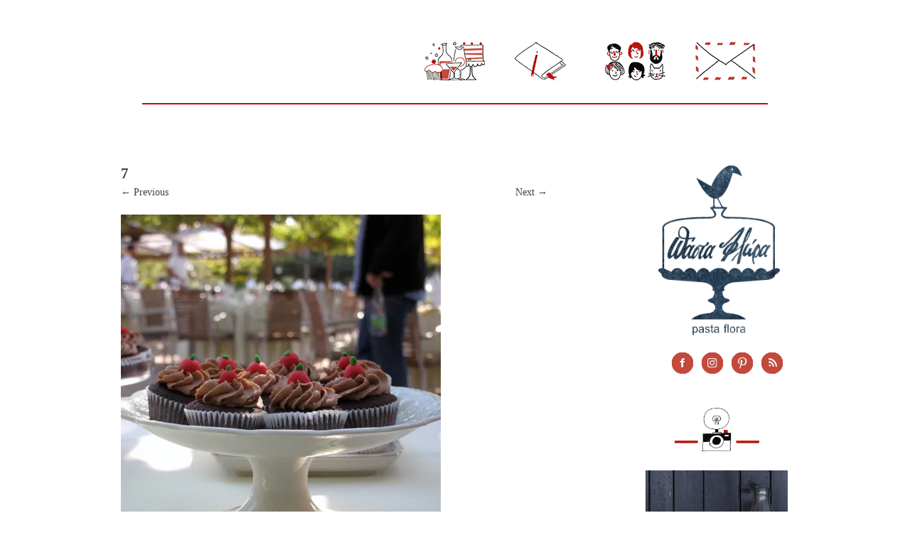

--- FILE ---
content_type: text/html; charset=UTF-8
request_url: https://pasta-flora.com/the-fairy-tale/7-4/
body_size: 10749
content:
<!DOCTYPE html>
<html lang="en-US"
	prefix="og: https://ogp.me/ns#" >
<head>
    <meta charset="UTF-8">
    <meta name="viewport" content="width=device-width, initial-scale=1">
    <title>7 | Pasta Flora</title>
    <link rel="image_src" href="http://pasta-flora.com/wp-content/uploads/2014/04/logo-square.png" />
    <link rel="profile" href="http://gmpg.org/xfn/11">
    <link rel="pingback" href="https://pasta-flora.com/xmlrpc.php">
    <link rel="shortcut icon" href="https://pasta-flora.com/wp-content/uploads/2014/03/pasta-flora1.jpg" /><link rel='dns-prefetch' href='//s0.wp.com' />
<link rel='dns-prefetch' href='//secure.gravatar.com' />
<link rel='dns-prefetch' href='//fonts.googleapis.com' />
<link rel='dns-prefetch' href='//s.w.org' />
<link rel="alternate" type="application/rss+xml" title="Pasta Flora &raquo; Feed" href="https://pasta-flora.com/feed/" />
<link rel="alternate" type="application/rss+xml" title="Pasta Flora &raquo; Comments Feed" href="https://pasta-flora.com/comments/feed/" />
<link rel="alternate" type="application/rss+xml" title="Pasta Flora &raquo; 7 Comments Feed" href="https://pasta-flora.com/the-fairy-tale/7-4/#main/feed/" />
		<script type="text/javascript">
			window._wpemojiSettings = {"baseUrl":"https:\/\/s.w.org\/images\/core\/emoji\/12.0.0-1\/72x72\/","ext":".png","svgUrl":"https:\/\/s.w.org\/images\/core\/emoji\/12.0.0-1\/svg\/","svgExt":".svg","source":{"concatemoji":"https:\/\/pasta-flora.com\/wp-includes\/js\/wp-emoji-release.min.js?ver=5.3.20"}};
			!function(e,a,t){var n,r,o,i=a.createElement("canvas"),p=i.getContext&&i.getContext("2d");function s(e,t){var a=String.fromCharCode;p.clearRect(0,0,i.width,i.height),p.fillText(a.apply(this,e),0,0);e=i.toDataURL();return p.clearRect(0,0,i.width,i.height),p.fillText(a.apply(this,t),0,0),e===i.toDataURL()}function c(e){var t=a.createElement("script");t.src=e,t.defer=t.type="text/javascript",a.getElementsByTagName("head")[0].appendChild(t)}for(o=Array("flag","emoji"),t.supports={everything:!0,everythingExceptFlag:!0},r=0;r<o.length;r++)t.supports[o[r]]=function(e){if(!p||!p.fillText)return!1;switch(p.textBaseline="top",p.font="600 32px Arial",e){case"flag":return s([127987,65039,8205,9895,65039],[127987,65039,8203,9895,65039])?!1:!s([55356,56826,55356,56819],[55356,56826,8203,55356,56819])&&!s([55356,57332,56128,56423,56128,56418,56128,56421,56128,56430,56128,56423,56128,56447],[55356,57332,8203,56128,56423,8203,56128,56418,8203,56128,56421,8203,56128,56430,8203,56128,56423,8203,56128,56447]);case"emoji":return!s([55357,56424,55356,57342,8205,55358,56605,8205,55357,56424,55356,57340],[55357,56424,55356,57342,8203,55358,56605,8203,55357,56424,55356,57340])}return!1}(o[r]),t.supports.everything=t.supports.everything&&t.supports[o[r]],"flag"!==o[r]&&(t.supports.everythingExceptFlag=t.supports.everythingExceptFlag&&t.supports[o[r]]);t.supports.everythingExceptFlag=t.supports.everythingExceptFlag&&!t.supports.flag,t.DOMReady=!1,t.readyCallback=function(){t.DOMReady=!0},t.supports.everything||(n=function(){t.readyCallback()},a.addEventListener?(a.addEventListener("DOMContentLoaded",n,!1),e.addEventListener("load",n,!1)):(e.attachEvent("onload",n),a.attachEvent("onreadystatechange",function(){"complete"===a.readyState&&t.readyCallback()})),(n=t.source||{}).concatemoji?c(n.concatemoji):n.wpemoji&&n.twemoji&&(c(n.twemoji),c(n.wpemoji)))}(window,document,window._wpemojiSettings);
		</script>
		<style type="text/css">
img.wp-smiley,
img.emoji {
	display: inline !important;
	border: none !important;
	box-shadow: none !important;
	height: 1em !important;
	width: 1em !important;
	margin: 0 .07em !important;
	vertical-align: -0.1em !important;
	background: none !important;
	padding: 0 !important;
}
</style>
	<link rel='stylesheet' id='wp-block-library-css'  href='https://pasta-flora.com/wp-includes/css/dist/block-library/style.min.css?ver=5.3.20' type='text/css' media='all' />
<link rel='stylesheet' id='contact-form-7-css'  href='https://pasta-flora.com/wp-content/plugins/contact-form-7/includes/css/styles.css?ver=5.1.5' type='text/css' media='all' />
<link rel='stylesheet' id='jpibfi-style-css'  href='https://pasta-flora.com/wp-content/plugins/jquery-pin-it-button-for-images/css/client.css?ver=3.0.5' type='text/css' media='all' />
<link rel='stylesheet' id='jquery-smooth-scroll-css'  href='https://pasta-flora.com/wp-content/plugins/jquery-smooth-scroll/css/style.css?ver=5.3.20' type='text/css' media='all' />
<link rel='stylesheet' id='wpus-bar-css'  href='https://pasta-flora.com/wp-content/plugins/wp-ultimate-search/css/square.css?ver=5.3.20' type='text/css' media='all' />
<link rel='stylesheet' id='sugarspice-fonts-css'  href='//fonts.googleapis.com/css?family=Niconne%7CPT%2BSerif%3A400%2C700%7CRaleway%3A400%2C600&#038;subset=latin%2Clatin-ext&#038;ver=5.3.20' type='text/css' media='all' />
<link rel='stylesheet' id='sugarspice-style-css'  href='https://pasta-flora.com/wp-content/themes/sugar-and-spice/style.css?ver=5.3.20' type='text/css' media='all' />
<link rel='stylesheet' id='sugarspice-icofont-css'  href='https://pasta-flora.com/wp-content/themes/sugar-and-spice/fonts/icofont.css?ver=5.3.20' type='text/css' media='all' />
<link rel='stylesheet' id='jetpack_css-css'  href='https://pasta-flora.com/wp-content/plugins/jetpack/css/jetpack.css?ver=7.9.1' type='text/css' media='all' />
<script type='text/javascript' src='https://pasta-flora.com/wp-includes/js/jquery/jquery.js?ver=1.12.4-wp'></script>
<script type='text/javascript' src='https://pasta-flora.com/wp-includes/js/jquery/jquery-migrate.min.js?ver=1.4.1'></script>
<script type='text/javascript' src='https://pasta-flora.com/wp-includes/js/underscore.min.js?ver=1.8.3'></script>
<script type='text/javascript' src='https://pasta-flora.com/wp-includes/js/backbone.min.js?ver=1.4.0'></script>
<script type='text/javascript' src='https://pasta-flora.com/wp-includes/js/jquery/ui/core.min.js?ver=1.11.4'></script>
<script type='text/javascript' src='https://pasta-flora.com/wp-includes/js/jquery/ui/widget.min.js?ver=1.11.4'></script>
<script type='text/javascript' src='https://pasta-flora.com/wp-includes/js/jquery/ui/position.min.js?ver=1.11.4'></script>
<script type='text/javascript' src='https://pasta-flora.com/wp-includes/js/jquery/ui/menu.min.js?ver=1.11.4'></script>
<script type='text/javascript' src='https://pasta-flora.com/wp-includes/js/dist/vendor/wp-polyfill.min.js?ver=7.4.4'></script>
<script type='text/javascript'>
( 'fetch' in window ) || document.write( '<script src="https://pasta-flora.com/wp-includes/js/dist/vendor/wp-polyfill-fetch.min.js?ver=3.0.0"></scr' + 'ipt>' );( document.contains ) || document.write( '<script src="https://pasta-flora.com/wp-includes/js/dist/vendor/wp-polyfill-node-contains.min.js?ver=3.26.0-0"></scr' + 'ipt>' );( window.FormData && window.FormData.prototype.keys ) || document.write( '<script src="https://pasta-flora.com/wp-includes/js/dist/vendor/wp-polyfill-formdata.min.js?ver=3.0.12"></scr' + 'ipt>' );( Element.prototype.matches && Element.prototype.closest ) || document.write( '<script src="https://pasta-flora.com/wp-includes/js/dist/vendor/wp-polyfill-element-closest.min.js?ver=2.0.2"></scr' + 'ipt>' );
</script>
<script type='text/javascript' src='https://pasta-flora.com/wp-includes/js/dist/dom-ready.min.js?ver=2.5.1'></script>
<script type='text/javascript' src='https://pasta-flora.com/wp-includes/js/dist/a11y.min.js?ver=2.5.1'></script>
<script type='text/javascript'>
/* <![CDATA[ */
var uiAutocompleteL10n = {"noResults":"No results found.","oneResult":"1 result found. Use up and down arrow keys to navigate.","manyResults":"%d results found. Use up and down arrow keys to navigate.","itemSelected":"Item selected."};
/* ]]> */
</script>
<script type='text/javascript' src='https://pasta-flora.com/wp-includes/js/jquery/ui/autocomplete.min.js?ver=1.11.4'></script>
<script type='text/javascript' src='https://pasta-flora.com/wp-content/plugins/wp-ultimate-search/js/visualsearch.min.js?ver=5.3.20'></script>
<script type='text/javascript'>
/* <![CDATA[ */
var wpus_script = {"ajaxurl":"https:\/\/pasta-flora.com\/wp-admin\/admin-ajax.php","searchNonce":"91929cc235","trackevents":"0","eventtitle":"","enabledfacets":"[\"category\",\"tag\"]","resultspage":"https:\/\/pasta-flora.com\/search\/","showfacets":"","placeholder":"Search...","highlight":"","radius":"","remainder":"text","single_facet":"0","disable_permalinks":"1","single_use":"0"};
/* ]]> */
</script>
<script type='text/javascript' src='https://pasta-flora.com/wp-content/plugins/wp-ultimate-search/js/main-pro.js?ver=5.3.20'></script>
<script type='text/javascript' src='https://pasta-flora.com/wp-content/themes/sugar-and-spice/js/keyboard-image-navigation.js?ver=20120202'></script>
<link rel='https://api.w.org/' href='https://pasta-flora.com/wp-json/' />
<link rel="EditURI" type="application/rsd+xml" title="RSD" href="https://pasta-flora.com/xmlrpc.php?rsd" />
<link rel="wlwmanifest" type="application/wlwmanifest+xml" href="https://pasta-flora.com/wp-includes/wlwmanifest.xml" /> 
<meta name="generator" content="WordPress 5.3.20" />
<link rel='shortlink' href='https://wp.me/a4vuqJ-xe' />
<link rel="alternate" type="application/json+oembed" href="https://pasta-flora.com/wp-json/oembed/1.0/embed?url=https%3A%2F%2Fpasta-flora.com%2Fthe-fairy-tale%2F7-4%2F%23main" />
<link rel="alternate" type="text/xml+oembed" href="https://pasta-flora.com/wp-json/oembed/1.0/embed?url=https%3A%2F%2Fpasta-flora.com%2Fthe-fairy-tale%2F7-4%2F%23main&#038;format=xml" />
<style type="text/css">
	a.pinit-button.custom span {
	background-image: url("https://pasta-flora.com/wp-content/uploads/2014/03/pin-it1.png");	}

	.pinit-hover {
		opacity: 1 !important;
		filter: alpha(opacity=100) !important;
	}
	a.pinit-button {
	border-bottom: 0 !important;
	box-shadow: none !important;
	margin-bottom: 0 !important;
}
a.pinit-button::after {
    display: none;
}</style>
		<style data-context="foundation-flickity-css">/*! Flickity v2.0.2
http://flickity.metafizzy.co
---------------------------------------------- */.flickity-enabled{position:relative}.flickity-enabled:focus{outline:0}.flickity-viewport{overflow:hidden;position:relative;height:100%}.flickity-slider{position:absolute;width:100%;height:100%}.flickity-enabled.is-draggable{-webkit-tap-highlight-color:transparent;tap-highlight-color:transparent;-webkit-user-select:none;-moz-user-select:none;-ms-user-select:none;user-select:none}.flickity-enabled.is-draggable .flickity-viewport{cursor:move;cursor:-webkit-grab;cursor:grab}.flickity-enabled.is-draggable .flickity-viewport.is-pointer-down{cursor:-webkit-grabbing;cursor:grabbing}.flickity-prev-next-button{position:absolute;top:50%;width:44px;height:44px;border:none;border-radius:50%;background:#fff;background:hsla(0,0%,100%,.75);cursor:pointer;-webkit-transform:translateY(-50%);transform:translateY(-50%)}.flickity-prev-next-button:hover{background:#fff}.flickity-prev-next-button:focus{outline:0;box-shadow:0 0 0 5px #09f}.flickity-prev-next-button:active{opacity:.6}.flickity-prev-next-button.previous{left:10px}.flickity-prev-next-button.next{right:10px}.flickity-rtl .flickity-prev-next-button.previous{left:auto;right:10px}.flickity-rtl .flickity-prev-next-button.next{right:auto;left:10px}.flickity-prev-next-button:disabled{opacity:.3;cursor:auto}.flickity-prev-next-button svg{position:absolute;left:20%;top:20%;width:60%;height:60%}.flickity-prev-next-button .arrow{fill:#333}.flickity-page-dots{position:absolute;width:100%;bottom:-25px;padding:0;margin:0;list-style:none;text-align:center;line-height:1}.flickity-rtl .flickity-page-dots{direction:rtl}.flickity-page-dots .dot{display:inline-block;width:10px;height:10px;margin:0 8px;background:#333;border-radius:50%;opacity:.25;cursor:pointer}.flickity-page-dots .dot.is-selected{opacity:1}</style><style data-context="foundation-slideout-css">.slideout-menu{position:fixed;left:0;top:0;bottom:0;right:auto;z-index:0;width:256px;overflow-y:auto;-webkit-overflow-scrolling:touch;display:none}.slideout-menu.pushit-right{left:auto;right:0}.slideout-panel{position:relative;z-index:1;will-change:transform}.slideout-open,.slideout-open .slideout-panel,.slideout-open body{overflow:hidden}.slideout-open .slideout-menu{display:block}.pushit{display:none}</style>
<link rel='dns-prefetch' href='//v0.wordpress.com'/>
<link rel='dns-prefetch' href='//widgets.wp.com'/>
<link rel='dns-prefetch' href='//s0.wp.com'/>
<link rel='dns-prefetch' href='//0.gravatar.com'/>
<link rel='dns-prefetch' href='//1.gravatar.com'/>
<link rel='dns-prefetch' href='//2.gravatar.com'/>
<link rel='dns-prefetch' href='//jetpack.wordpress.com'/>
<link rel='dns-prefetch' href='//s1.wp.com'/>
<link rel='dns-prefetch' href='//s2.wp.com'/>
<link rel='dns-prefetch' href='//public-api.wordpress.com'/>
<link rel='dns-prefetch' href='//i0.wp.com'/>
<link rel='dns-prefetch' href='//i1.wp.com'/>
<link rel='dns-prefetch' href='//i2.wp.com'/>

<style>
a, a:visited { color:#404040; }
.entry-meta a { color:#797979; }
#nav-wrapper .ribbon-left, #nav-wrapper .ribbon-right { background-image: url("https://pasta-flora.com/wp-content/themes/sugar-and-spice/images/ribbon-mint.png"); }a:hover, a:focus, nav#main-nav > ul > li > a:hover { color: rgba(64, 64, 64, 0.7); }nav#main-nav > ul > li.current_page_item > a, nav#main-nav > ul > li.current_page_ancestor > a, nav#main-nav > ul > li.current-menu-item > a { color:#404040; }
.widget-title em { color:#404040; }
.widget_calendar table td#today { background:#404040; }
blockquote cite { color:#404040; }
blockquote { border-left-color: #404040;} {}
.button:hover, button:hover, a.social-icon:hover , input[type="submit"]:hover, input[type="reset"]:hover, input[type="button"]:hover { background: rgba(64, 64, 64, 0.7);} </style>
<style type="text/css" id="custom-background-css">
body.custom-background { background-color: #ffffff; }
</style>
	<style>.ios7.web-app-mode.has-fixed header{ background-color: rgba(45,53,63,.88);}</style>			<style type="text/css" id="wp-custom-css">
				#page:before, #page:after {
    display: none;
}			</style>
		</head>

<body class="attachment attachment-template-default single single-attachment postid-2060 attachmentid-2060 attachment-jpeg custom-background">
<div id="page" class="hfeed site">
		<header id="header" class="site-header" role="banner">
		<div class="site-branding">
            <!--<div class="logo">
            <a href="https://pasta-flora.com"><img src="/wp-content/uploads/2014/03/logo1.png" alt="����� �����" /></a></div>-->

                
		</div>
        <div id="nav-wrapper">
            <div class="ribbon-left"></div>
            <nav id="main-nav" class="main-navigation" role="navigation">
                <div class="skip-link"><a class="screen-reader-text" href="#content">Skip to content</a></div>
                <ul id="nav" class="menu"><li id="menu-item-6" class="menu-item menu-item-type-custom menu-item-object-custom menu-item-home menu-item-6"><a href="https://pasta-flora.com/">Home</a></li>
<li id="menu-item-32" class="menu-item menu-item-type-post_type menu-item-object-page menu-item-32"><a href="https://pasta-flora.com/about/">Hello!</a></li>
<li id="menu-item-42" class="menu-item menu-item-type-post_type menu-item-object-page menu-item-42"><a href="https://pasta-flora.com/press/">Somebody wrote something about me!</a></li>
<li id="menu-item-43" class="menu-item menu-item-type-post_type menu-item-object-page menu-item-43"><a href="https://pasta-flora.com/events/">Let&#8217;s celebrate!</a></li>
<li id="menu-item-2606" class="menu-item menu-item-type-post_type menu-item-object-page menu-item-2606"><a href="https://pasta-flora.com/recipes/">If i can bake it, you can bake it!</a></li>
<li id="menu-item-44" class="menu-item menu-item-type-post_type menu-item-object-page menu-item-44"><a href="https://pasta-flora.com/friends/">Meet my friends!</a></li>
<li id="menu-item-2607" class="menu-item menu-item-type-post_type menu-item-object-page menu-item-2607"><a href="https://pasta-flora.com/contact/">Let&#8217;s talk!</a></li>
<li id="menu-item-2827" class="menu-item menu-item-type-custom menu-item-object-custom menu-item-2827"><a>Menu Item</a></li>
</ul>            </nav><!-- #site-navigation -->
            <div class="ribbon-right"></div>
        </div>
	</header><!-- #header -->

	<div id="main" class="site-main">
 
	<div id="primary" class="content-area image-attachment">

		
			<article id="post-2060" class="post-2060 attachment type-attachment status-inherit hentry">
				<header class="entry-header">
					<h1 class="entry-title">7</h1>
					<div class="entry-meta">
						Published <span class="entry-date"><time class="entry-date" datetime="2014-03-10T01:35:54+02:00">March 10, 2014</time></span> at <a href="https://pasta-flora.com/wp-content/uploads/2014/03/71.jpg">450 &times; 600</a> in <a href="https://pasta-flora.com/the-fairy-tale/" rel="gallery"><img src="/wp-content/uploads/2014/03/tea1.png"> The Fairy tale</a>					</div><!-- .entry-meta -->

					<nav role="navigation" id="image-navigation" class="image-navigation">
						<div class="nav-previous"><a href='https://pasta-flora.com/the-fairy-tale/6-4/#main'><span class="meta-nav">&larr;</span> Previous</a></div>
						<div class="nav-next"><a href='https://pasta-flora.com/the-fairy-tale/8-4/#main'>Next <span class="meta-nav">&rarr;</span></a></div>
					</nav><!-- #image-navigation -->
				</header><!-- .entry-header -->

				<div class="entry-content">
					<div class="entry-attachment">
						<div class="attachment">
							<a href="https://pasta-flora.com/the-fairy-tale/1-4/#main" rel="attachment"><img width="450" height="600" src="https://i0.wp.com/pasta-flora.com/wp-content/uploads/2014/03/71.jpg?fit=450%2C600&amp;ssl=1" class="attachment-1200x1200 size-1200x1200" alt="" srcset="https://i0.wp.com/pasta-flora.com/wp-content/uploads/2014/03/71.jpg?w=450&amp;ssl=1 450w, https://i0.wp.com/pasta-flora.com/wp-content/uploads/2014/03/71.jpg?resize=225%2C300&amp;ssl=1 225w" sizes="(max-width: 450px) 100vw, 450px" /></a>						</div><!-- .attachment -->

											</div><!-- .entry-attachment -->

					<input class="jpibfi" type="hidden">				</div><!-- .entry-content -->

							</article><!-- #post-## -->

			
	<div id="comments" class="comments-area section">

	
	
	
	
		<div id="respond" class="comment-respond">
							<h3 id="reply-title" class="comment-reply-title">Leave a Reply					<small><a rel="nofollow" id="cancel-comment-reply-link" href="/the-fairy-tale/7-4/#respond" style="display:none;">Cancel reply</a></small>
				</h3>
						<form id="commentform" class="comment-form">
				<iframe title="Comment Form" src="https://jetpack.wordpress.com/jetpack-comment/?blogid=66610489&#038;postid=2060&#038;comment_registration=0&#038;require_name_email=1&#038;stc_enabled=1&#038;stb_enabled=1&#038;show_avatars=1&#038;avatar_default=mystery&#038;greeting=Leave+a+Reply&#038;greeting_reply=Leave+a+Reply+to+%25s&#038;color_scheme=light&#038;lang=en_US&#038;jetpack_version=7.9.1&#038;show_cookie_consent=10&#038;has_cookie_consent=0&#038;token_key=%3Bnormal%3B&#038;sig=f3f50cad4f0e0afbb9b354b5577f7170b1250265#parent=https%3A%2F%2Fpasta-flora.com%2Fthe-fairy-tale%2F7-4%2F" style="width:100%; height: 430px; border:0;" name="jetpack_remote_comment" class="jetpack_remote_comment" id="jetpack_remote_comment" sandbox="allow-same-origin allow-top-navigation allow-scripts allow-forms allow-popups"></iframe>
									<!--[if !IE]><!-->
					<script>
						document.addEventListener('DOMContentLoaded', function () {
							var commentForms = document.getElementsByClassName('jetpack_remote_comment');
							for (var i = 0; i < commentForms.length; i++) {
								commentForms[i].allowTransparency = false;
								commentForms[i].scrolling = 'no';
							}
						});
					</script>
					<!--<![endif]-->
							</form>
		</div>

		
		<input type="hidden" name="comment_parent" id="comment_parent" value="" />

		
</div><!-- #comments -->

		
	</div><!-- #primary -->
    
                        
        <div id="sidebar" class="widget-area" role="complementary">
        
            <aside id="text-2" class="widget widget_text">			<div class="textwidget"><center><a href="https://pasta-flora.com/"><img src="/wp-content/uploads/2014/05/new-logo.png"  alt="Πάστα Φλώρα" width="200" align="right"></a></center></div>
		</aside><aside id="text-5" class="widget widget_text">			<div class="textwidget">&nbsp;&nbsp;&nbsp;&nbsp;&nbsp;&nbsp;&nbsp;&nbsp;&nbsp;<a href="https://www.facebook.com/sweetpastaflora" target="_blank" rel="noopener noreferrer">
<img src="/wp-content/uploads/2014/05/socialcake_01.png" width="30" alt="Follow me on Facebook"></a>&nbsp;&nbsp;
<a href="https://www.instagram.com/sweetpastaflora/" target="_blank" rel="noopener noreferrer">
<img src="/wp-content/uploads/2021/04/socialcake_05.png" width="30" alt="Follow me on Instagram"></a>&nbsp;&nbsp;
<a href="https://www.pinterest.com/sweetpastaflora" target="_blank" rel="noopener noreferrer">
<img src="/wp-content/uploads/2014/05/socialcake_03.png" width="30" alt="Follow me on Pinterest"></a>&nbsp;&nbsp;
<a href="https://pasta-flora.com/feed/" target="_blank" rel="noopener noreferrer">
<img src="/wp-content/uploads/2014/05/socialcake_04.png" width="30" alt="Subscribe to my feed"></a>
<br/>
<br/>
</div>
		</aside><aside id="text-6" class="widget widget_text">			<div class="textwidget"><center><img src="/wp-content/uploads/2014/05/instagram-button.png"  alt="Instagram" width="125"></center></a>
<br/>
<a href="https://www.instagram.com/sweetpastaflora" target="_blank" rel="noopener noreferrer">
<center><img src="/wp-content/uploads/2014/05/instagram.png"  alt="Follow me on Instagram" width="200"></center></a></div>
		</aside><aside id="text-7" class="widget widget_text">			<div class="textwidget"><br/><br/><img src="/wp-content/uploads/2014/05/search.png" /></div>
		</aside><aside id="wp_ultimate_search_widget-2" class="widget widget_wp_ultimate_search_widget">
				<script type="text/javascript">
				    /* <![CDATA[ */
				    var shortcode_localize = {"widget":"1", };
				    /* ]]> */
				    </script><div id="search_box_container" class=""><div id="search"><div class="VS-search">
			  <div class="VS-search-box-wrapper VS-search-box">
			    <div class="VS-icon VS-icon-search"></div>
			    <div class="VS-icon VS-icon-cancel VS-cancel-search-box" title="clear search"></div>
			  </div>
			</div></div></div></aside><aside id="blog_subscription-3" class="widget widget_blog_subscription jetpack_subscription_widget"><h3 class="widget-title"><span> </span></h3>
            <form action="#" method="post" accept-charset="utf-8" id="subscribe-blog-blog_subscription-3">
				                    <div id="subscribe-text"><p><img src="/wp-content/uploads/2014/05/subscribe.png" /></p>
</div>                    <p id="subscribe-email">
                        <label id="jetpack-subscribe-label"
                               class="screen-reader-text"
                               for="subscribe-field-blog_subscription-3">
							Email Address                        </label>
                        <input type="email" name="email" required="required" class="required"
                               value=""
                               id="subscribe-field-blog_subscription-3"
                               placeholder="Email Address"/>
                    </p>

                    <p id="subscribe-submit">
                        <input type="hidden" name="action" value="subscribe"/>
                        <input type="hidden" name="source" value="https://pasta-flora.com/the-fairy-tale/7-4/"/>
                        <input type="hidden" name="sub-type" value="widget"/>
                        <input type="hidden" name="redirect_fragment" value="blog_subscription-3"/>
						                        <button type="submit"
	                        		                    	                        name="jetpack_subscriptions_widget"
	                    >
	                        Subscribe                        </button>
                    </p>
				            </form>
		
</aside><aside id="text-3" class="widget widget_text">			<div class="textwidget"><br/>
<br/>
<center><a href="https://webbygo.gr" target="_blank" rel="noopener noreferrer">
<img src="/wp-content/uploads/2017/02/WebbyGo.png"  alt="WebbyGo" width="200"></center></a>
<br/>
<center><a href="https://www.costastheoharis.com" target="_blank" rel="noopener noreferrer">
<img src="/wp-content/uploads/2014/05/costas.png"  alt="Costas Theoharis" width="200"></center></a>
<br/>
<a href="https://www.typokomio.com/" target="_blank" rel="noopener noreferrer">
<center><img src="/wp-content/uploads/2014/05/tipokomio.png"  alt="Typokomio" width="200"></center></a></div>
		</aside>        
        </div><!-- #sidebar -->
        
            </div><!-- #main -->
                </div><!-- #page -->

        <footer id="footer" class="site-footer" role="contentinfo">
                        <div class="site-info">
                		<img src="/wp-content/uploads/2014/03/nav-bar.png"><br/>
                Developed by <a href="http://webbygo.gr" target="_blank" rel="generator">WebbyGo</a>
		<span class="sep"> | </span>
		Designed by <a href="http://www.costastheoharis.com" target="_blank" rel="generator">Costas Theoharis</a>
                </br>
                Copyright &copy Pasta Flora 2011-2017, all rights reserved            </div><!-- .site-info -->
        </footer>

			<a id="scroll-to-top" href="#" title="Scroll to Top">Top</a>
			<!-- Powered by WPtouch: 4.3.37 -->	<div style="display:none">
	</div>
<script type='text/javascript' src='https://pasta-flora.com/wp-content/plugins/jetpack/_inc/build/photon/photon.min.js?ver=20191001'></script>
<script type='text/javascript'>
/* <![CDATA[ */
var wpcf7 = {"apiSettings":{"root":"https:\/\/pasta-flora.com\/wp-json\/contact-form-7\/v1","namespace":"contact-form-7\/v1"}};
/* ]]> */
</script>
<script type='text/javascript' src='https://pasta-flora.com/wp-content/plugins/contact-form-7/includes/js/scripts.js?ver=5.1.5'></script>
<script type='text/javascript' src='https://s0.wp.com/wp-content/js/devicepx-jetpack.js?ver=202604'></script>
<script type='text/javascript'>
/* <![CDATA[ */
var jpibfi_options = {"hover":{"siteTitle":"Pasta Flora","image_selector":"div.jpibfi_container img","disabled_classes":"nopin;wp-smiley","enabled_classes":"","min_image_height":100,"min_image_height_small":100,"min_image_width":100,"min_image_width_small":100,"show_on":"[front],[single],[page],[category],[archive],[search],[home]","disable_on":"","show_button":"hover","button_margin_bottom":20,"button_margin_top":20,"button_margin_left":20,"button_margin_right":20,"button_position":"bottom-right","description_option":["post_title"],"transparency_value":0,"pin_image":"custom","pin_image_button":"square","pin_image_icon":"circle","pin_image_size":"normal","custom_image_url":"https:\/\/pasta-flora.com\/wp-content\/uploads\/2014\/03\/pin-it1.png","scale_pin_image":false,"pin_linked_url":true,"pinLinkedImages":false,"pinImageWidth":87,"pinImageHeight":87,"scroll_selector":"","support_srcset":false}};
/* ]]> */
</script>
<script type='text/javascript' src='https://pasta-flora.com/wp-content/plugins/jquery-pin-it-button-for-images/js/jpibfi.client.js?ver=3.0.5'></script>
<script type='text/javascript' src='https://pasta-flora.com/wp-content/plugins/jquery-smooth-scroll/js/script.min.js?ver=5.3.20'></script>
<script type='text/javascript' src='https://secure.gravatar.com/js/gprofiles.js?ver=2026Janaa'></script>
<script type='text/javascript'>
/* <![CDATA[ */
var WPGroHo = {"my_hash":""};
/* ]]> */
</script>
<script type='text/javascript' src='https://pasta-flora.com/wp-content/plugins/jetpack/modules/wpgroho.js?ver=5.3.20'></script>
<script type='text/javascript' src='https://pasta-flora.com/wp-content/themes/sugar-and-spice/js/skip-link-focus-fix.js?ver=20130115'></script>
<script type='text/javascript' src='https://pasta-flora.com/wp-content/themes/sugar-and-spice/js/modernizr.min.js?ver=2.6.2'></script>
<script type='text/javascript' src='https://pasta-flora.com/wp-content/themes/sugar-and-spice/js/tinynav.min.js?ver=1.1'></script>
<script type='text/javascript' src='https://pasta-flora.com/wp-includes/js/comment-reply.min.js?ver=5.3.20'></script>
<script type='text/javascript' src='https://pasta-flora.com/wp-content/themes/sugar-and-spice/js/jquery.flexslider-min.js?ver=2.2.0'></script>
<script type='text/javascript' src='https://pasta-flora.com/wp-includes/js/wp-embed.min.js?ver=5.3.20'></script>
<script async="async" type='text/javascript' src='https://pasta-flora.com/wp-content/plugins/akismet/_inc/form.js?ver=4.1.3'></script>
        <script>     
       
        jQuery(document).ready(function($) {   
            $('.widget-title').each(function() {
                var $this = $(this);
                $this.html($this.html().replace(/(\S+)\s*$/, '<em>$1</em>'));
            });
            $('#reply-title').addClass('section-title').wrapInner('<span></span>');
            
            if( $('.flexslider').length ) {
                $('.flexslider').flexslider({ directionNav: false, pauseOnAction: false, });
                $('.flex-control-nav').each(function(){
                    var $this = $(this);                
                    var width = '-'+ ($this.width() / 2) +'px';
                    console.log($this.width());
                    $this.css('margin-left', width);
                }); 
            }
            
            $("#nav").tinyNav({header: 'Menu'});
        });
        </script>
    
		<!--[if IE]>
		<script type="text/javascript">
			if ( 0 === window.location.hash.indexOf( '#comment-' ) ) {
				// window.location.reload() doesn't respect the Hash in IE
				window.location.hash = window.location.hash;
			}
		</script>
		<![endif]-->
		<script type="text/javascript">
			(function () {
				var comm_par_el = document.getElementById( 'comment_parent' ),
					comm_par = ( comm_par_el && comm_par_el.value ) ? comm_par_el.value : '',
					frame = document.getElementById( 'jetpack_remote_comment' ),
					tellFrameNewParent;

				tellFrameNewParent = function () {
					if ( comm_par ) {
						frame.src = "https://jetpack.wordpress.com/jetpack-comment/?blogid=66610489&postid=2060&comment_registration=0&require_name_email=1&stc_enabled=1&stb_enabled=1&show_avatars=1&avatar_default=mystery&greeting=Leave+a+Reply&greeting_reply=Leave+a+Reply+to+%25s&color_scheme=light&lang=en_US&jetpack_version=7.9.1&show_cookie_consent=10&has_cookie_consent=0&token_key=%3Bnormal%3B&sig=f3f50cad4f0e0afbb9b354b5577f7170b1250265#parent=https%3A%2F%2Fpasta-flora.com%2Fthe-fairy-tale%2F7-4%2F" + '&replytocom=' + parseInt( comm_par, 10 ).toString();
					} else {
						frame.src = "https://jetpack.wordpress.com/jetpack-comment/?blogid=66610489&postid=2060&comment_registration=0&require_name_email=1&stc_enabled=1&stb_enabled=1&show_avatars=1&avatar_default=mystery&greeting=Leave+a+Reply&greeting_reply=Leave+a+Reply+to+%25s&color_scheme=light&lang=en_US&jetpack_version=7.9.1&show_cookie_consent=10&has_cookie_consent=0&token_key=%3Bnormal%3B&sig=f3f50cad4f0e0afbb9b354b5577f7170b1250265#parent=https%3A%2F%2Fpasta-flora.com%2Fthe-fairy-tale%2F7-4%2F";
					}
				};

				
				if ( 'undefined' !== typeof addComment ) {
					addComment._Jetpack_moveForm = addComment.moveForm;

					addComment.moveForm = function ( commId, parentId, respondId, postId ) {
						var returnValue = addComment._Jetpack_moveForm( commId, parentId, respondId, postId ),
							cancelClick, cancel;

						if ( false === returnValue ) {
							cancel = document.getElementById( 'cancel-comment-reply-link' );
							cancelClick = cancel.onclick;
							cancel.onclick = function () {
								var cancelReturn = cancelClick.call( this );
								if ( false !== cancelReturn ) {
									return cancelReturn;
								}

								if ( ! comm_par ) {
									return cancelReturn;
								}

								comm_par = 0;

								tellFrameNewParent();

								return cancelReturn;
							};
						}

						if ( comm_par == parentId ) {
							return returnValue;
						}

						comm_par = parentId;

						tellFrameNewParent();

						return returnValue;
					};
				}

				
				// Do the post message bit after the dom has loaded.
				document.addEventListener( 'DOMContentLoaded', function () {
					var iframe_url = "https:\/\/jetpack.wordpress.com";
					if ( window.postMessage ) {
						if ( document.addEventListener ) {
							window.addEventListener( 'message', function ( event ) {
								var origin = event.origin.replace( /^http:\/\//i, 'https://' );
								if ( iframe_url.replace( /^http:\/\//i, 'https://' ) !== origin ) {
									return;
								}
								jQuery( frame ).height( event.data );
							});
						} else if ( document.attachEvent ) {
							window.attachEvent( 'message', function ( event ) {
								var origin = event.origin.replace( /^http:\/\//i, 'https://' );
								if ( iframe_url.replace( /^http:\/\//i, 'https://' ) !== origin ) {
									return;
								}
								jQuery( frame ).height( event.data );
							});
						}
					}
				})

			})();
		</script>

		<script type='text/javascript' src='https://stats.wp.com/e-202604.js' async='async' defer='defer'></script>
<script type='text/javascript'>
	_stq = window._stq || [];
	_stq.push([ 'view', {v:'ext',j:'1:7.9.1',blog:'66610489',post:'2060',tz:'2',srv:'pasta-flora.com'} ]);
	_stq.push([ 'clickTrackerInit', '66610489', '2060' ]);
</script>

</body>
</html>

--- FILE ---
content_type: text/css
request_url: https://pasta-flora.com/wp-content/plugins/wp-ultimate-search/css/square.css?ver=5.3.20
body_size: 1469
content:
/* FONT PATH
 * -------------------------- */
@font-face {
  font-family: 'FontAwesome';
  src: url('../font/fontawesome-webfont.eot?v=3.0.1');
  src: url('../font/fontawesome-webfont.eot?#iefix&v=3.0.1') format('embedded-opentype'),
    url('../font/fontawesome-webfont.woff?v=3.0.1') format('woff'),
    url('../font/fontawesome-webfont.ttf?v=3.0.1') format('truetype');
  font-weight: normal;
  font-style: normal;
}

.wpus_results {
	position: relative
}

.wpus-highlight {
	font-weight: bold;
}
.VS-search .VS-icon {
	background-repeat: no-repeat;
	background-position: center center;
	vertical-align: middle;
	width: 16px;
	height: 16px;
}
.VS-search .VS-icon-cancel {
	width: 16px;
	height: 22px;
	background-position: center 0;
	cursor: pointer;
  	font-family: 'FontAwesome';
  	font-weight: normal;
  	font-style: normal;
  	text-decoration: inherit;
  	-webkit-font-smoothing: antialiased;
  	*margin-right: .3em;
  	font-size: 10px;
  	opacity: 0.3;
  	top: 3px;
  	padding-top: 6px;
}

.VS-search .VS-icon-cancel:before {
  content: "\f00d";
}
.VS-search .VS-icon-cancel:hover {
	background-position: center -11px;
}
.VS-search .VS-icon-search {
	width: 12px;
	height: 12px;
	font-family: 'FontAwesome', georgia, cursive22;
}

.VS-search .VS-icon-search:before {

	content: "\f002";
}

/*------------------------------ RESET + DEFAULT STYLES ---------------------------------*/

.VS-search div, .VS-search span, .VS-search a, .VS-search img,
.VS-search ul, .VS-search li, .VS-search form, .VS-search label,
.VS-interface ul, .VS-interface li, .VS-interface {
	margin: 0;
	padding: 0;
	border: 0;
	outline: 0;
	font-weight: inherit;
	font-style: inherit;
	font-size: 100%;
	font-family: inherit;
	vertical-align: baseline;
}

.VS-search span.ui-helper-hidden-accessible {
	line-height: 28px;
	color: #aaa;
	display: none;
}

.VS-search :focus {
	outline: 0;
}
.VS-search {
	line-height: 1;
	color: black;
}
.VS-search ol, .VS-search ul {
	list-style: none;
}

/* ===================== */
/* = General and Reset = */
/* ===================== */

.VS-search {
	font-family: Arial, sans-serif;
	color: #373737;
	font-size: 12px;
}
.VS-search input {
	display: block;
	border: none;
	-moz-box-shadow: none;
	-webkit-box-shadow: none;
	box-shadow: none;
	outline: none;
	margin: 0;
	padding: 4px;
	background: transparent;
	font-size: 16px;
	line-height: 20px;
	width: 100%;
}
.VS-interface, .VS-search .dialog, .VS-search input {
	font-family: "Lucida Grande", "Lucida Sans Unicode", Helvetica, Arial, sans-serif;
	line-height: 1.1em;
}

/* ========== */
/* = Layout = */
/* ========== */

.VS-search .VS-search-box {
	cursor: text;
	position: relative;
	background: transparent;
	border: 2px solid #ccc;
	background-color: #fff;
	height: auto;
}
.VS-search .VS-search-box.VS-focus {
	border-color: rgba(25, 70, 190, 0.5);
}
.VS-search .VS-placeholder {
	position: absolute;
	margin: 8px 20px 0 28px;
	color: #808080;
}
  .VS-search .VS-search-box.VS-focus .VS-placeholder, .VS-hidden {
      display: none;
}
.VS-search .VS-search-inner {
	position: relative;
	margin: 0 20px 0 28px;
	overflow: hidden;
	min-height: 28px;
}
.VS-search input {
	width: 100px;
}
.VS-search input,
.VS-search .VS-input-width-tester {
	padding: 6px 0;
	float: left;
	color: #808080;
	font: 13px/17px Helvetica, Arial;
}
.VS-search.VS-focus input {
	color: #606060;
}
.VS-search .VS-icon-search {
	position: absolute;
	left: 9px;
	top: 8px;
}
.VS-search .VS-icon-cancel {
	position: absolute;
	right: 4px;
}
.VS-cancel-search-box.hidden {
	display: none;
}
/* ================ */
/* = Search Facet = */
/* ================ */

.VS-search .search_facet {
	float: left;
	padding: 0 0 0 14px;
	position: relative;
	border: 1px solid transparent;
	height: 20px;
	margin: 2px 0;
	overflow: visible;
}

.VS-search .search_facet.is_selected {
	margin-left: -3px;
	background-color: rgba(25, 70, 190, 0.1);
	height: 24px;
}
.VS-search .search_facet .category {
	float: left;
	text-transform: uppercase;
	font-weight: bold;
	font-size: 10px;
	color: #808080;
	padding: 8px 0 5px;
	line-height: 13px;
	cursor: pointer;
	padding: 5px 0 0;
}
.VS-search .search_facet.is_selected .category {
	margin-left: 3px;
}
.VS-search .search_facet .search_facet_input_container {
	float: left;
}
.VS-search .search_facet input {
	margin: 0;
	color: #000;
	font-size: 13px;
	line-height: 22px;
	height: 24px;
	width: auto;
	z-index: 100;
	position: relative;
	padding: 0 3px 0 5px;
	border: none;
	outline: none;
	-webkit-box-shadow: none;
	box-shadow: none;
	-moz-box-shadow: none;
}

.VS-search .search_facet input:focus {
	border: none;
	outline: none;
	-webkit-box-shadow: none;
	box-shadow: none;
	-moz-box-shadow: none;
}

.VS-search .search_facet.is_editing input,
.VS-search .search_facet.is_selected input {
	color: #666;
}

.VS-search .search_facet.is_editing input.geocomplete {
	min-width: 140px;
}

.VS-search .search_facet .search_facet_remove {
	position: absolute;
	left: 2px;
	top: 1px;
}
.VS-search .search_facet.is_selected .search_facet_remove {
	opacity: 0.4;
	left: 5px;
	filter: alpha(opacity=40);
	background-position: center -11px;
}
.VS-search .search_facet .search_facet_remove:hover {
	opacity: 1;
}
.VS-search .search_facet.is_editing .category,
.VS-search .search_facet.is_selected .category {
	color: #333;
}
.VS-search .search_facet.search_facet_maybe_delete .category,
.VS-search .search_facet.search_facet_maybe_delete input {
	color: darkred;
}

/* ================ */
/* = Search Input = */
/* ================ */

.VS-search .search_input {
	height: 20px;
	float: left;
	margin: 2px 0;
	/*display: none;*/
	/*border: 1px solid rgba(0, 0, 0, 0);*/
}
.VS-search .search_input:last-child {
	display: block;
}
.VS-search .search_input input {
	margin: 0;
	color: rgb(0, 0, 0);
	font-size: 13px;
	line-height: 22px;
	height: 24px;
	width: 10px;
	min-width: 4px;
	z-index: 100;
	position: relative;
	padding: 2px 3px 0 5px;
	border: none;
	outline: none;
	-webkit-box-shadow: none;
	box-shadow: none;
	-moz-box-shadow: none;
}
.VS-search .search_input input:focus {
	border: none;
	outline: none;
	-webkit-box-shadow: none;
	box-shadow: none;
	-moz-box-shadow: none;
}

.VS-search .search_input.is_editing input {
	color: #202020;
}

/* ================ */
/* = Autocomplete = */
/* ================ */

.VS-interface.ui-autocomplete {
	position: absolute;
	border: 1px solid #C0C0C0;
	border-top: 1px solid #D9D9D9;
	background-color: #F6F6F6;
	cursor: pointer;
	z-index: 10000;
	padding: 0;
	margin: 0;
	width: auto;
	min-width: 80px;
	max-width: 220px;
	max-height: 240px;
	overflow-y: auto;
	overflow-x: hidden;
	font-size: 13px;
	top: 5px;
	opacity: 0.97;
}
.VS-interface.ui-autocomplete .ui-autocomplete-category {
	text-transform: capitalize;
	font-size: 11px;
	padding: 4px 4px 4px;
	border-top: 1px solid #A2A2A2;
	border-bottom: 1px solid #A2A2A2;
	background-color: #B7B7B7;
	text-shadow: 0 -1px 0 #999;
	font-weight: bold;
	color: white;
	cursor: default;
}
.VS-interface.ui-autocomplete .ui-menu-item {
	float: none;
}
.VS-interface.ui-autocomplete .ui-menu-item a {
	color: #000;
	outline: none;
	display: block;
	padding: 6px 6px;
	border-radius: 0;
	line-height: 1;
	background-color: #FFF;
}
.VS-interface.ui-autocomplete .ui-menu-item a:hover {
	text-decoration: none;
}
.VS-interface.ui-autocomplete .ui-menu-item a:active {
	outline: none;
}
.VS-interface.ui-autocomplete .ui-menu-item .ui-state-hover, .VS-interface.ui-autocomplete .ui-menu-item .ui-state-focus {
	background-color: rgba(25, 70, 190, 0.5);
	border-left: none;
	border-right: none;
	color: white;
	margin: 0;
}
.VS-interface.ui-autocomplete .ui-corner-all {
	border-radius: 0;
}
.VS-interface.ui-autocomplete li {
	list-style: none;
	width: auto;
}

.single-facet .VS-search .VS-search-inner .search_facet .category {
	display: none;
}

.single-facet .VS-search .VS-search-inner .search_facet:nth-last-child(2) .VS-icon-cancel {
	display: none;
}

.single-facet .VS-search .VS-search-inner .search_facet {
	padding-left: 10px;
}

.single-facet .VS-search .VS-search-inner .search_facet:nth-last-child(2) {
	padding-left: 0px;
}

.wpus-no-results {
	width: 100%;
	text-align: center;
	margin-top: 15px;
}
.pac-container {
	margin-top: 7px;
}
